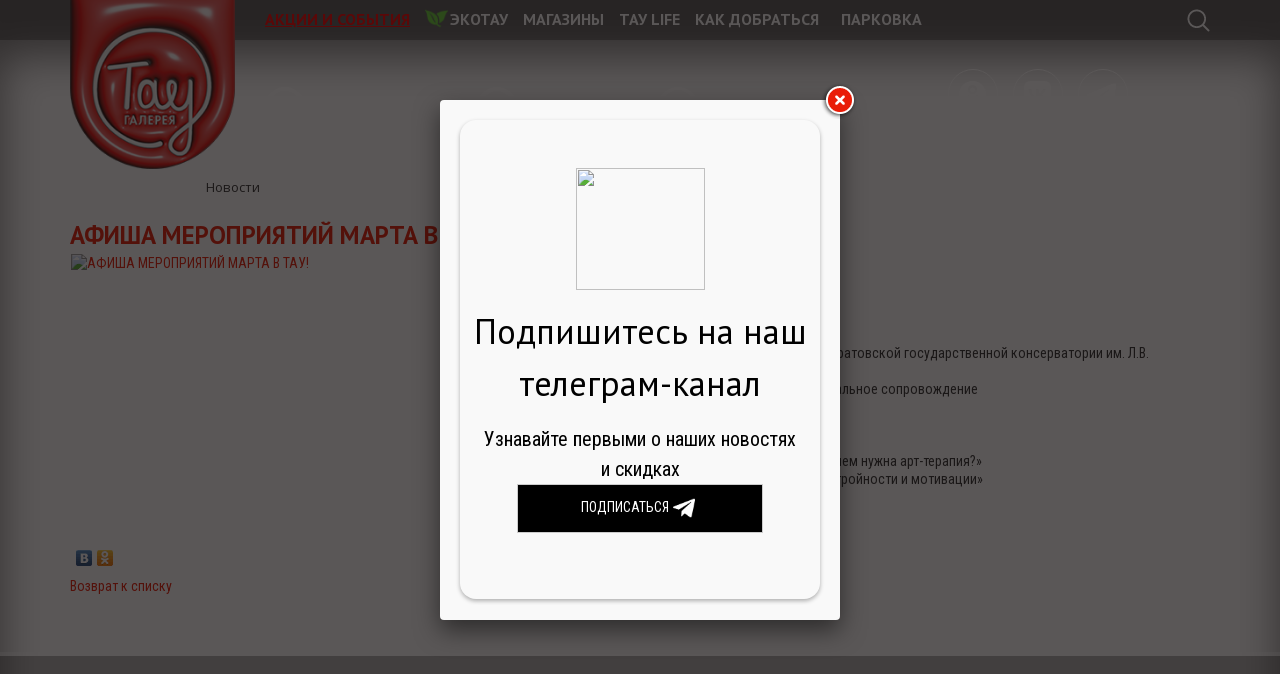

--- FILE ---
content_type: text/html; charset=UTF-8
request_url: https://taugallery.ru/news/afisha_meropriyatiy_marta_v_tau/
body_size: 28853
content:


<!doctype html>
<!--[if lt IE 7]> <html class="no-js lt-ie9 lt-ie8 lt-ie7" lang="ru"> <![endif]-->
<!--[if IE 7]>    <html class="no-js lt-ie9 lt-ie8" lang="ru"> <![endif]-->
<!--[if IE 8]>    <html class="no-js lt-ie9" lang="ru"> <![endif]-->
<!--[if gt IE 8]><!--> <html class="no-js" lang="ru"> <!--<![endif]-->

<head>
<link rel="shortcut icon" href="/bitrix/templates/Tau_grid/favicon.ico" type="image/vnd.microsoft.icon" />



<meta http-equiv="Content-Type" content="text/html; charset=UTF-8" />
<meta name="robots" content="index, follow" />
<meta name="keywords" content="шоппинг, покупки, мода, торговый центр в Саратове, ТЦ" />
<meta name="description" content="Расцветаем вместе с Тау!" />
<script data-skip-moving="true">(function(w, d, n) {var cl = "bx-core";var ht = d.documentElement;var htc = ht ? ht.className : undefined;if (htc === undefined || htc.indexOf(cl) !== -1){return;}var ua = n.userAgent;if (/(iPad;)|(iPhone;)/i.test(ua)){cl += " bx-ios";}else if (/Windows/i.test(ua)){cl += ' bx-win';}else if (/Macintosh/i.test(ua)){cl += " bx-mac";}else if (/Linux/i.test(ua) && !/Android/i.test(ua)){cl += " bx-linux";}else if (/Android/i.test(ua)){cl += " bx-android";}cl += (/(ipad|iphone|android|mobile|touch)/i.test(ua) ? " bx-touch" : " bx-no-touch");cl += w.devicePixelRatio && w.devicePixelRatio >= 2? " bx-retina": " bx-no-retina";if (/AppleWebKit/.test(ua)){cl += " bx-chrome";}else if (/Opera/.test(ua)){cl += " bx-opera";}else if (/Firefox/.test(ua)){cl += " bx-firefox";}ht.className = htc ? htc + " " + cl : cl;})(window, document, navigator);</script>


<link href="https://fonts.googleapis.com/css?family=Roboto+Condensed:400,300,300italic,400italic,700,700italic&subset=latin,cyrillic" type="text/css"  rel="stylesheet" />
<link href="https://fonts.googleapis.com/css?family=PT+Sans:400,700&subset=latin,cyrillic" type="text/css"  rel="stylesheet" />
<link href="https://fonts.googleapis.com/css?family=Open+Sans:300,400,600,700&amp;subset=latin,cyrillic" type="text/css"  rel="stylesheet" />
<link href="/bitrix/css/main/bootstrap.min.css?1531988135121326" type="text/css"  rel="stylesheet" />
<link href="/bitrix/css/main/font-awesome.min.css?143262849823748" type="text/css"  rel="stylesheet" />
<link href="/bitrix/cache/css/s2/Tau_grid/page_9e32591776d95f113f9cac4229d34351/page_9e32591776d95f113f9cac4229d34351_v1.css?17636450006080" type="text/css"  rel="stylesheet" />
<link href="/bitrix/cache/css/s2/Tau_grid/template_e83c3cfab65817a8aa81f747a8eacf6d/template_e83c3cfab65817a8aa81f747a8eacf6d_v1.css?1763644991202033" type="text/css"  data-template-style="true" rel="stylesheet" />







<meta property="og:image" content="http://taugallery.ru/upload/resize_cache/iblock/78f/vfwytt292mbh5kt9ujfc3g04jpx8pwib/713_400_1/AFISHA_MARTA_Inst-_2_.jpg" />



<title>АФИША МЕРОПРИЯТИЙ МАРТА В ТАУ! | Тау Галерея, Саратов</title>
<meta name="viewport" content="width=device-width, initial-scale=1">
<meta name='yandex-verification' content='64f61e8647c09d41' />
<meta property="og:title" content="ТРЦ «Тау Галерея»" />
<meta property="og:image" content="https://taugallery.ru/bitrix/templates/Tau_grid/images/default_og.jpg" />
</head>

<div id="panel"></div>
<body>
<!--[if lt IE 7]>
            <p class="chromeframe">You are using an <strong>outdated</strong> browser. Please <a href="http://browsehappy.com/">upgrade your browser</a> or <a href="http://www.google.com/chromeframe/?redirect=true">activate Google Chrome Frame</a> to improve your experience.</p>
        <![endif]-->
			<div class="visible-xs visible-sm">
			
<nav class="navbar navbar-default" role="navigation">
	   <div class="navbar-header">
		  <button type="button" data-target="#navbarCollapse" data-toggle="collapse" class="navbar-toggle">
			 <span class="sr-only">Меню</span>
			 <span class="icon-bar"></span>
			 <span class="icon-bar"></span>
			 <span class="icon-bar"></span>
		  </button>
	   </div>
	   <div id="navbarCollapse" class="collapse navbar-collapse">
<ul class="nav navbar-nav">


	
	
		
							<li><a id="item0" href="/news/" class="root-item-selected">Акции и события</a><div class="sep"></div></li>
			
		
	
	

	
	
					<li class="dropdown">
			<a data-toggle="dropdown" class="dropdown-toggle" href="#">ЭкоТау<b class="caret"></b></a>
			
				<ul class="dropdown-menu" role="menu">
		
	
	

	
	
		
							<li><a id="item2" href="/ekologiya/">ЭкоТау</a></li>
			
		
	
	

	
	
		
							<li><a id="item3" href="/ekologiya/novosti.php">ЭкоНовости</a></li>
			
		
	
	

			</ul></li>	
	
		
							<li><a id="item4" href="/shops/" class="root-item">Магазины</a><div class="sep"></div></li>
			
		
	
	

	
	
		
							<li><a id="item5" href="/tau_life/" class="root-item">Тау Life</a><div class="sep"></div></li>
			
		
	
	

	
	
		
							<li><a id="item6" href="/kak_do_nas_dobratsya/" class="root-item">Как добраться</a><div class="sep"></div></li>
			
		
	
	

	
	
		
							<li><a id="item7" href="/parking/" class="root-item">Парковка</a><div class="sep"></div></li>
			
		
	
	


</ul>
</div>
</nav>

			</div>

	<div class="supertop hidden-xs hidden-sm"></div>

	<div id="wrapper" class="container">
			<header class="row">
						<div id="logo" class="col-xs-4 col-sm-4 col-md-2 col-lg-2 respond">
							<a href="/">
								<img alt="Лого Тау" src="/bitrix/templates/Tau_grid/images/logo.png"/>
							</a>
						</div>

						<div id="mainmenu" class="col-md-9 col-lg-8 hidden-xs hidden-sm">
							<ul id="horizontal-multilevel-menu" class="depth0 dropdown">


	
				
		
							<li><a id="item0" href="/news/" class="root-item-selected">Акции и события</a><div class="sep"></div></li>
			
		
	
	

	
							<div class="respond menu_icon">
					<img src="/images/eco_symb.png">
				</div>
				
					<li class="parent">
			<a id="item1" href="/ekologiya/" class="
			root-item">
				ЭкоТау			</a>
			<div class="sep"></div>
				<ul class="depth1">
		
	
	

	
				
		
							<li><a id="item2" href="/ekologiya/">ЭкоТау</a></li>
			
		
	
	

	
				
		
							<li><a id="item3" href="/ekologiya/novosti.php">ЭкоНовости</a></li>
			
		
	
	

			</ul></li>	
				
		
							<li><a id="item4" href="/shops/" class="root-item">Магазины</a><div class="sep"></div></li>
			
		
	
	

	
				
		
							<li><a id="item5" href="/tau_life/" class="root-item">Тау Life</a><div class="sep"></div></li>
			
		
	
	

	
				
		
							<li><a id="item6" href="/kak_do_nas_dobratsya/" class="root-item">Как добраться</a><div class="sep"></div></li>
			
		
	
	

	
				
		
							<li><a id="item7" href="/parking/" class="root-item">Парковка</a><div class="sep"></div></li>
			
		
	
	


</ul>
<div class="menu-clear-left"></div>

						</div><!--mainmenu-->

						<div id="search" class="col-md-1 col-lg-2">


								<div id="title-search">
	<form action="/search/index.php" style="margin-right: -15px;">
		<input id="title-search-input" type="text" name="q" value="" size="40" maxlength="50" autocomplete="off" />
			<!--	<input type="submit" name="s" onfocus="this.blur();" value="" id="search-submit-button">-->
				<img class="magnifying_glass" src="/bitrix/templates/Tau_grid/images/icons/magnifying-glass.svg">
	</form>
	</div>
						</div>

						<div class="col-xs-8 col-md-6 col-lg-6 col-sm-8 works">
						<a class="fancylink" href="#time">
							<div class="time_open">
								<img src="/bitrix/templates/Tau_grid/images/icons/time.svg">
								<span>Режим работы</span>
							</div>
						</a>
						<!---noindex--->
						<div id="time">
							<div class="fancy_title">
								Режим работы
							</div>
							<!--
<div class="col-md-2">
	<img src="/bitrix/templates/Tau_grid/images/icons/time_grey.svg">
</div>
<div class="col-md-10">
	<p>
	Режим работы: <span>Ежедневно с 10.00 до 22.00
</span><br>
	Гипермаркет АШАН-Сити: <span>8:00-23:00</span><br>
	Кинотеатр:<br>
	пн.-чт. до 1.00<br>
	пт.-вс. до 4.00<br>
	Парковка: круглосуточно (первые 2 часа бесплатно, после 20 руб/час)
	</p>

</div>	
-->
<div class="col-md-4">
	<div class="time_new_img">
 <img src="/bitrix/templates/Tau_grid/images/time_tau.png"> <img src="/bitrix/templates/Tau_grid/images/time_achan.png"> <img src="/bitrix/templates/Tau_grid/images/time_cinema.png"> <img src="/bitrix/templates/Tau_grid/images/time_park.png">
	</div>
</div>
<div class="col-md-8 time_desk">
	<div class="time_new">
 <span class="bold" style="padding-top: 10px">«Тау Галерея»</span><br>
		 Ежедневно с 10.00 до 22.00<br>
 <span class="bold" style="padding-top: 23px">Гипермаркет<br>
		 «АШАН-Сити»</span><br>
 <span class="park">8:00-23:00</span><br>
 <span class="bold" style="padding-top: 17px">Кинотеатр<br>
		 «Синема Парк»</span><br>
 <span class="park"> пн, вт, ср - 10.00-02.00</span><br>
 <span class="park"> чт, пт, сб - 10.00-03.30</span><br>
 <span class="park"> вс - 10.00-02.00</span><br>
		 <!--<span class="park"> Воскресенье с 10:00 до 23:00</span><br>--> <span class="bold" style="padding-top: 20px">Круглосуточная парковка</span><br>
 <span class="park"><b>8:00 – 23:00</b><br> Первые 15 минут - бесплатно<br>
		 Первые 2 часа – 30 руб.<br>
 <b>После 50 руб./час</b><br>(полный/неполный час)</span>
	</div>
 <br>
</div>
 <br>						</div>
						<!---/noindex--->
						<a class="fancylink" href="#banks">
						  <div>БАНКОМАТЫ</div>
						</a>
						<div id="banks">
						  <b>0 этаж</b><br><br>
						  <ul class="galka_i">
							<li>Альфа-банк</li>
							<li>Банк Открытие</li>
							<li>Газпромбанк</li>
							<li>Промсвязьбанк (ПСБ)</li>
							<li>Райффайзенбанк</li>
							<li>Росбанк</li>
							<li>Россельхозбанк</li>
							<li>Сбербанк</li>
							<li>Т-Банк</li>
							<li>ЮниКредит банк</li>
							<li>ВТБ-24</li>
						  </ul>
						  <b>1 этаж (рядом с гипермаркетом «Ашан»)</b><br><br>
						  <ul class="galka_i">
							<li>ВТБ-24</li>
							<!--<li>Европа банк</li>-->
							<li>Т-Банк</li>
						  </ul>
						</div>
						<div class="inform">
							<img src="/bitrix/templates/Tau_grid/images/icons/phone_tau.svg">
							<a href="tel:+78452302222"><span class="white">302-222</span></a>
						</div>
						</div>
						<div class="social col-xs-12 col-md-3 col-sm-5 col-lg-3">
						










<div class="social_icons vkontakte">
 <a href="https://ok.ru/group/58333031366882" target="_blank"> <img src="/bitrix/templates/Tau_grid/images/icons/ok.svg"> </a>
</div>
<div class="social_icons vkontakte">
 <a href="http://vk.com/taugallery" target="_blank"> <img src="/bitrix/templates/Tau_grid/images/icons/vkontakte-logowhite.svg"> </a>
</div>
<div class="social_icons telegram">
 <a href="https://t.me/taugallery_saratov" target="_blank"> <img src="/bitrix/templates/Tau_grid/images/icons/telegram_150.svg"> </a>
</div><br>						</div>




			</header><!--row-->



	<div class="row">
		<div style="display: none;">
			

		

		</div>
	</div>

	</div><!--row-->
	
	<div id="middle" class="container  ">
			<div id="container"  role="main" class="row">

				<div id="content" >


							<div class="breadcrumb">
			<div class="bx-breadcrumb">
			<div class="bx-breadcrumb-item" id="bx_breadcrumb_0" itemscope="" itemtype="http://data-vocabulary.org/Breadcrumb" itemref="bx_breadcrumb_1">
				
				<a href="/" title="Главная" itemprop="url">
					<span style="color: white;" itemprop="title">Главная</span>
				</a>
			</div>
			<div class="bx-breadcrumb-item" id="bx_breadcrumb_1" itemscope="" itemtype="http://data-vocabulary.org/Breadcrumb" itemprop="child">
				<i class="fa fa-angle-right"></i>
				<a href="/news/" title="Новости" itemprop="url">
					<span style="color: white;" itemprop="title">Новости</span>
				</a>
			</div>
			<div class="bx-breadcrumb-item">
				<i class="fa fa-angle-right"></i>
				<span style="#ccc">Новости</span>
			</div><div style="clear:both"></div></div>		</div>
	<h1 class="pagetitle red">АФИША МЕРОПРИЯТИЙ МАРТА В ТАУ!</h1>
							<div class="page">
 
<style>
.pagetitle.red {
  display: none;
}
</style>

<div class="col-md-12 filter_news">
	<div id="title-search-news" class="bx-searchtitle">
	<form action="/search/index.php">
		<div class="bx-input-group">
			<input id="title-search-input-news" placeholder="Поиск по новостям" type="text" name="q" value="" autocomplete="off" class="hidden-xs bx-form-control"/>
			<input id="title-search-input-news" placeholder="" type="text" name="q" value="" autocomplete="off" class="visible-xs bx-form-control"/>
			<!--<span class="bx-input-group-btn">
				<button class="btn btn-default" type="submit" name="s"><i class="fa fa-search"></i></button>-->
			</span>
		</div>
	</form>
</div>
	</div>	


﻿
<div class="hidden">
<img src="https://taugallery.ru/bitrix/templates/Tau_grid/images/default_og.jpg">
</div>




<div class="news-detail">
	<h2 class="h2_news red">АФИША МЕРОПРИЯТИЙ МАРТА В ТАУ!</h2>
	
	<div class="respond w_45 col-lg-4 col-md-4 col-sm-4 col-xs-12">

		<a href="/upload/iblock/78f/vfwytt292mbh5kt9ujfc3g04jpx8pwib/AFISHA_MARTA_Inst-_2_.jpg" class="fancylink">						
<img class="detail_picture" border="0" src="/upload/resize_cache/iblock/78f/vfwytt292mbh5kt9ujfc3g04jpx8pwib/420_420_0/AFISHA_MARTA_Inst-_2_.jpg" 
alt="АФИША МЕРОПРИЯТИЙ МАРТА В ТАУ!" title="АФИША МЕРОПРИЯТИЙ МАРТА В ТАУ!"/>
</a>

</div>
	
	<div class="col-lg-8 col-md-8 col-sm-8 col-xs-12">
			<span class="news-date-time col-lg-12 col-md-12 col-sm-12 col-xs-12">26.02.2024</span><br>
			Рассказываем о мероприятиях, которые ждут вас в Тау в марте<br />
<br />
2 МАРТА | 13:00 - Фестиваль добрых дел Тау<br />
2, 3, 6 и 7 МАРТА - Бесплатная упаковка подарков<br />
3 МАРТА | 15:00 - Концерт оркестра народных инструментов Саратовской государственной консерватории им. Л.В. Собинова<br />
8 МАРТА | 13:00 - Весеннее настроение в Тау - фотозона, музыкальное сопровождение<br />
9 МАРТА | 15:00 - Мастер-класс по битбоксу<br />
13 МАРТА | 11:00 - Урок по ПДД<br />
20 МАРТА | 12:00 - Урок по правилам пожарной безопасности<br />
24 МАРТА | 13:00 - Лекция психолога Екатерины Кадинской «Зачем нужна арт-терапия?»<br />
31 МАРТА | 14:00 - Лекция нутрициолога Екатерины Жарой «О стройности и мотивации»<br />
<br />
Расцветаем вместе с Тау!		<div style="clear:both"></div>
	<br />
	</div>
	
	<div class="col-md-8">
		</div>	
	
	
						<div class="news-detail-share col-xs-12 col-sm-12 col-md-12 col-lg-12">
				<div style="margin-bottom: 15px;" class="yashare-auto-init" data-yashareL10n="ru"
		 data-yashareType="none" data-yashareQuickServices="yaru,vkontakte,odnoklassniki"
		></div> 

			<noindex>
						</noindex>
		</div>
		</div>
<p class="back"><a href="/news/">Возврат к списку</a></p>
</div><!-- page-->
</div><!-- #content-->

		</div><!-- #container-->

		
		
			
	
	</div><!-- #middle-->

<div class="footer_hr">
</div>
<div class="footer_bg">
</div>

	
</div><!-- #container -->
</div>


<footer class="container">
	<div id="footer_grid">
		<div class="row">
			<div class="time_iphone col-xs-6  col-md-3 col-sm-6">
			<div class="footer_logo">
				<a href="/">
					<img src="/bitrix/templates/Tau_grid/images/logo_foot.png">
				</a>	

				<div class="hidden-xs" style="float: left;">
					<div style="color: grey;">&copy; 2013-2025</div><div class="grey"><a href="https://www.trigran.ru" style="color: grey; font-size: 12px;">Разработка сайта</a></div>
				</div>
			</div>
			<div class="hidden-xs">
				
<ul class="left-menu">

			<li><a href="/about/">О нас</a></li>
		
			<li><a href="/contact/">Контакты</a></li>
		
			<li><a href="/rules/">Правила ТРЦ</a></li>
		
			<li><a href="/rules/parkovka/">Правила парковки</a></li>
		
			<li><a href="/plans/">Планы этажей</a></li>
		
			<li><a href="https://taupark.ru/">Тау Парк</a></li>
		

</ul>
	
			</div>
			</div>						
			
			<div class="col-xs-6 col-md-4 col-sm-6">
				<div class="hidden-xs time_footer">
					<div>
</div>
<div>
 <b>Режим работы</b>: Ежедневно с 10.00 до 22.00<br>
 <b>Гипермаркет АШАН-Сити</b>: 8:00-23:00<br>
 <b>Кинотеатр</b>:<br>
	 пн, вт, ср - 10.00-02.00<br>
	 чт, пт, сб - 10.00-03.30<br>
	 вс - 10.00-02.00<br>
</div>
<div style="text-align: justify;">
	<b>Круглосуточная парковка: </b><b>8:00 – 23:00</b>, Первые 15 минут - бесплатно, Первые 2 часа – 30 руб., После 50 руб./час (полный/неполный час)
</div>
<p style="text-align: justify;">
</p>				</div>
				<div class="visible-xs">
					<a class="fancylink" href="#time">
							<div class="time_open">
								<img src="/bitrix/templates/Tau_grid/images/icons/time.svg">
								<span>Режим работы</span>
							</div>
						</a>	
					<div id="time_footer">
						<div class="fancy_title">
							Режим работы
						</div>
					<div>
</div>
<div>
 <b>Режим работы</b>: Ежедневно с 10.00 до 22.00<br>
 <b>Гипермаркет АШАН-Сити</b>: 8:00-23:00<br>
 <b>Кинотеатр</b>:<br>
	 пн, вт, ср - 10.00-02.00<br>
	 чт, пт, сб - 10.00-03.30<br>
	 вс - 10.00-02.00<br>
</div>
<div style="text-align: justify;">
	<b>Круглосуточная парковка: </b><b>8:00 – 23:00</b>, Первые 15 минут - бесплатно, Первые 2 часа – 30 руб., После 50 руб./час (полный/неполный час)
</div>
<p style="text-align: justify;">
</p>					</div>
				</div>	
			<!--	<div class="social_footer">
					










<div class="social_icons vkontakte">
 <a href="https://ok.ru/group/58333031366882" target="_blank"> <img src="/bitrix/templates/Tau_grid/images/icons/ok.svg"> </a>
</div>
<div class="social_icons vkontakte">
 <a href="http://vk.com/taugallery" target="_blank"> <img src="/bitrix/templates/Tau_grid/images/icons/vkontakte-logowhite.svg"> </a>
</div>
<div class="social_icons telegram">
 <a href="https://t.me/taugallery_saratov" target="_blank"> <img src="/bitrix/templates/Tau_grid/images/icons/telegram_150.svg"> </a>
</div><br>				</div>	-->
			</div>
			<div class="col-xs-12 visible-xs">
				
<ul class="left-menu">

			<li><a href="/about/">О нас</a></li>
		
			<li><a href="/contact/">Контакты</a></li>
		
			<li><a href="/rules/">Правила ТРЦ</a></li>
		
			<li><a href="/rules/parkovka/">Правила парковки</a></li>
		
			<li><a href="/plans/">Планы этажей</a></li>
		
			<li><a href="https://taupark.ru/">Тау Парк</a></li>
		

</ul>
	
			</div>
			<div class="col-xs-12 col-sm-12 col-md-5">
			
										
				
				<div style="width: 100%" class="visible-xs">
					<div style="color: grey; float: left;">&copy; 2013-2025, Тау Галерея</div><div class="grey f_right">
					<a href="http://www.trigran.ru" style="color: grey; font-size: 12px; float: left;">Разработка сайта</a></div>
				</div>
			</div>
		</div>	
	</div>
</footer>


<!--<div class="container">
	<footer class="row">
		<div id="footer" class="redbox white col-lg-12 col-md-12 col-sm-12 col-xs-12">
		
			<div class="content">
					
					
				<div id="copyright">
						</*?
						$APPLICATION->IncludeFile(
							SITE_TEMPLATE_PATH."/include/copyright.php",
							Array(),
							Array("MODE"=>"html")
						);
						*/?>			
				</div>				
			
				<div id="develop" class="omega">
						
			</div>

			</div>

		</div><!-- #footer -->
<!--	</footer>
</div>--><!--container-->

	
	    		
<!-- Yandex.Metrika counter -->
<noscript><div><img src="https://mc.yandex.ru/watch/44927239" style="position:absolute; left:-9999px;" alt="" /></div></noscript>
<!-- /Yandex.Metrika counter -->
<script>if(!window.BX)window.BX={};if(!window.BX.message)window.BX.message=function(mess){if(typeof mess==='object'){for(let i in mess) {BX.message[i]=mess[i];} return true;}};</script>
<script>(window.BX||top.BX).message({"JS_CORE_LOADING":"Загрузка...","JS_CORE_NO_DATA":"- Нет данных -","JS_CORE_WINDOW_CLOSE":"Закрыть","JS_CORE_WINDOW_EXPAND":"Развернуть","JS_CORE_WINDOW_NARROW":"Свернуть в окно","JS_CORE_WINDOW_SAVE":"Сохранить","JS_CORE_WINDOW_CANCEL":"Отменить","JS_CORE_WINDOW_CONTINUE":"Продолжить","JS_CORE_H":"ч","JS_CORE_M":"м","JS_CORE_S":"с","JSADM_AI_HIDE_EXTRA":"Скрыть лишние","JSADM_AI_ALL_NOTIF":"Показать все","JSADM_AUTH_REQ":"Требуется авторизация!","JS_CORE_WINDOW_AUTH":"Войти","JS_CORE_IMAGE_FULL":"Полный размер"});</script><script src="/bitrix/js/main/core/core.min.js?1762461636229643"></script><script>BX.Runtime.registerExtension({"name":"main.core","namespace":"BX","loaded":true});</script>
<script>BX.setJSList(["\/bitrix\/js\/main\/core\/core_ajax.js","\/bitrix\/js\/main\/core\/core_promise.js","\/bitrix\/js\/main\/polyfill\/promise\/js\/promise.js","\/bitrix\/js\/main\/loadext\/loadext.js","\/bitrix\/js\/main\/loadext\/extension.js","\/bitrix\/js\/main\/polyfill\/promise\/js\/promise.js","\/bitrix\/js\/main\/polyfill\/find\/js\/find.js","\/bitrix\/js\/main\/polyfill\/includes\/js\/includes.js","\/bitrix\/js\/main\/polyfill\/matches\/js\/matches.js","\/bitrix\/js\/ui\/polyfill\/closest\/js\/closest.js","\/bitrix\/js\/main\/polyfill\/fill\/main.polyfill.fill.js","\/bitrix\/js\/main\/polyfill\/find\/js\/find.js","\/bitrix\/js\/main\/polyfill\/matches\/js\/matches.js","\/bitrix\/js\/main\/polyfill\/core\/dist\/polyfill.bundle.js","\/bitrix\/js\/main\/core\/core.js","\/bitrix\/js\/main\/polyfill\/intersectionobserver\/js\/intersectionobserver.js","\/bitrix\/js\/main\/lazyload\/dist\/lazyload.bundle.js","\/bitrix\/js\/main\/polyfill\/core\/dist\/polyfill.bundle.js","\/bitrix\/js\/main\/parambag\/dist\/parambag.bundle.js"]);
</script>
<script>(window.BX||top.BX).message({"LANGUAGE_ID":"ru","FORMAT_DATE":"DD.MM.YYYY","FORMAT_DATETIME":"DD.MM.YYYY HH:MI:SS","COOKIE_PREFIX":"BITRIX_SM","SERVER_TZ_OFFSET":"10800","UTF_MODE":"Y","SITE_ID":"s2","SITE_DIR":"\/","USER_ID":"","SERVER_TIME":1764880295,"USER_TZ_OFFSET":0,"USER_TZ_AUTO":"Y","bitrix_sessid":"5f6d73c197d28185af94cb5acb5bbdde"});</script><script src="https://ajax.googleapis.com/ajax/libs/jquery/1.9.1/jquery.min.js"></script>
<script src="//vk.com/js/api/openapi.js?117"></script>
<script>BX.setJSList(["\/bitrix\/templates\/Tau_grid\/js\/libs\/jquery.hoverIntent.minified.js","\/bitrix\/templates\/Tau_grid\/js\/libs\/FancyBox\/jquery.fancybox.pack.js","\/bitrix\/templates\/Tau_grid\/js\/libs\/jquery.maskedinput.min.js","\/bitrix\/templates\/Tau_grid\/js\/libs\/modernizr-2.6.2.min.js","\/bitrix\/templates\/Tau_grid\/js\/libs\/jquery.backstretch.min.js","\/bitrix\/templates\/Tau_grid\/js\/libs\/jquery.cycle2.min.js","\/bitrix\/templates\/Tau_grid\/js\/libs\/jquery.lazyload.js","\/bitrix\/templates\/Tau_grid\/js\/bootstrap.min.js","\/bitrix\/templates\/Tau_grid\/js\/masonry.pkgd.min.js","\/bitrix\/templates\/Tau_grid\/js\/script.js","\/bitrix\/templates\/Tau_grid\/components\/bitrix\/menu\/horizontal_multilevel1\/script.js","\/bitrix\/components\/bitrix\/search.title\/script.js"]);</script>
<script>BX.setCSSList(["\/bitrix\/templates\/Tau_grid\/components\/bitrix\/search.title\/visual1\/style.css","\/bitrix\/templates\/Tau_grid\/components\/bitrix\/news\/tau-news\/bitrix\/news.detail\/.default\/style.css","\/bitrix\/templates\/Tau_grid\/normalize.css","\/bitrix\/templates\/Tau_grid\/bootstrap\/bootstrap.min.css","\/bitrix\/templates\/Tau_grid\/js\/libs\/FancyBox\/jquery.fancybox.css","\/bitrix\/templates\/Tau_grid\/fonts\/flaticon\/flaticon.css","\/bitrix\/templates\/Tau_grid\/components\/bitrix\/menu\/horizontal_multilevel1\/style.css","\/bitrix\/templates\/Tau_grid\/components\/bitrix\/search.title\/title\/style.css","\/bitrix\/templates\/Tau_grid\/components\/bitrix\/breadcrumb\/lines\/style.css","\/bitrix\/templates\/Tau_grid\/components\/bitrix\/menu\/footer_menu_vert\/style.css","\/bitrix\/templates\/Tau_grid\/styles.css","\/bitrix\/templates\/Tau_grid\/template_styles.css"]);</script>
<script  src="/bitrix/cache/js/s2/Tau_grid/template_77b1beec0977f7ed3f36531fd96a4c24/template_77b1beec0977f7ed3f36531fd96a4c24_v1.js?1763644991157400"></script>
<script>new Image().src='https://siestalook.ru/bitrix/spread.php?s=QklUUklYX1NNX1NQTEFTSFRBVTMBMQExNzY0OTY2Njk1AS8BAQEC&k=5b93781bddf52be8ba6152a94dae411f';
</script>



<script>
  (function(i,s,o,g,r,a,m){i['GoogleAnalyticsObject']=r;i[r]=i[r]||function(){
  (i[r].q=i[r].q||[]).push(arguments)},i[r].l=1*new Date();a=s.createElement(o),
  m=s.getElementsByTagName(o)[0];a.async=1;a.src=g;m.parentNode.insertBefore(a,m)
  })(window,document,'script','//www.google-analytics.com/analytics.js','ga');

  ga('create', 'UA-9445112-24', 'taugallery.ru');
  ga('send', 'pageview');

</script>
<script>
	BX.ready(function(){
		new JCTitleSearch({
			'AJAX_PAGE' : '/news/afisha_meropriyatiy_marta_v_tau/',
			'CONTAINER_ID': 'title-search',
			'INPUT_ID': 'title-search-input',
			'MIN_QUERY_LEN': 2
		});
	});
</script>

<script>
 $.backstretch([
"/upload/iblock/0b3/razvlech.jpg","/upload/iblock/338/eda.jpg","/upload/iblock/3c2/krasota.jpg","/upload/iblock/797/shoping.jpg",], {duration: 8000, fade: 1000});
</script>
<script>
	BX.ready(function(){
		new JCTitleSearch({
			'AJAX_PAGE' : '/news/afisha_meropriyatiy_marta_v_tau/',
			'CONTAINER_ID': 'title-search-news',
			'INPUT_ID': 'title-search-input-news',
			'MIN_QUERY_LEN': 2
		});
	});
</script>

<script type="text/javascript" src="//yandex.st/share/share.js" charset="utf-8"></script>
<script type="text/javascript">
		jQuery(document).ready(function() { 
			$.fancybox(
				'<div class="tgme_page"><div class="tgme_page_photo"><a href="tg://resolve?domain=taugallery_saratov"><img class="tgme_page_photo_image" src="/upload/medialibrary/81d/3cdv4nmxn08g14icpgp63a2uemh6fquc/logo.jpg"></a><h2 class="formTitle">Подпишитесь на наш<br>телеграм-канал</h2><p class="formText">Узнавайте первыми о наших новостях и скидках</p><center><a href="https://t.me/taugallery_saratov" style="display: inline-block; text-decoration: none;"><div style="color: white; background-color:black; border: 1px solid #ccc; padding: 10px; width: 246px;">ПОДПИСАТЬСЯ <img src="/bitrix/templates/Tau_grid/images/icons/telegram.svg"></div></a></center></div></div>',
				{  	
					'autoSize': false,
					'openEffect': 'elastic',
					'closeEffect': 'fade',
					'transitionOut'		: 'none',
					'speedIn': 400,
					'speedOut': 1000,
					'width': 370,
                    'height': 490,
					'autoResize': true,
					'autoHeight ': true,
					afterLoad: function(){
		   setTimeout( function() {$.fancybox.close(); },60000); // 1000 = 1 secs
		  }
				}
			);
		});
	</script>

<script type="text/javascript">
    (function (d, w, c) {
        (w[c] = w[c] || []).push(function() {
            try {
                w.yaCounter44927239 = new Ya.Metrika({
                    id:44927239,
                    clickmap:true,
                    trackLinks:true,
                    accurateTrackBounce:true
                });
            } catch(e) { }
        });

        var n = d.getElementsByTagName("script")[0],
            s = d.createElement("script"),
            f = function () { n.parentNode.insertBefore(s, n); };
        s.type = "text/javascript";
        s.async = true;
        s.src = "https://mc.yandex.ru/metrika/watch.js";

        if (w.opera == "[object Opera]") {
            d.addEventListener("DOMContentLoaded", f, false);
        } else { f(); }
    })(document, window, "yandex_metrika_callbacks");
</script>
</body>
</html>

--- FILE ---
content_type: text/css
request_url: https://taugallery.ru/bitrix/cache/css/s2/Tau_grid/page_9e32591776d95f113f9cac4229d34351/page_9e32591776d95f113f9cac4229d34351_v1.css?17636450006080
body_size: 5980
content:


/* Start:/bitrix/templates/Tau_grid/components/bitrix/search.title/visual1/style.css?14748734394867*/
.bx-searchtitle form {
	margin: 0;
}

.bx-searchtitle {
	margin: 10px 0 0;
}
.bx-searchtitle .bx-block-title {
	font-family: "Open Sans", Arial, "Helvetica Neue", Helvetica, sans-serif;
	color: #343434;
	text-transform: uppercase;
	font-size: 12px;
	margin-bottom: 9px;
	font-weight: 600;
}
.bx-searchtitle .bx-input-group {
	position: relative;
	display: table;
	border-collapse: separate;
	-webkit-box-sizing: border-box;
	-moz-box-sizing: border-box;
	box-sizing: border-box;
}

.bx-searchtitle .bx-input-group {}
.bx-searchtitle .bx-input-group .bx-form-control {
  -moz-border-bottom-colors: none;
  -moz-border-left-colors: none;
  -moz-border-right-colors: none;
  -moz-border-top-colors: none;
  background-color: rgb(248, 250, 252);
  border-color: rgb(213, 218, 220) -moz-use-text-color rgb(213, 218, 220) rgb(213, 218, 220);
  border-image: none;
  border-radius: 5px 0 0 5px;
  border-style: solid none solid solid;
  border-width: 1px medium 1px 1px;
  box-shadow: none !important;
  color: rgb(85, 85, 85);
  display: block;
  float: left;
  font-size: 14px;
  height: 34px;
  line-height: 1.42857;
  margin-bottom: 0;
  outline: medium none;
  padding: 6px 12px;
  position: relative;
  transition: border-color 0.15s ease-in-out 0s, box-shadow 0.15s ease-in-out 0s;
  width: 100%;
  z-index: 2;
}

.bx-ios .bx-searchtitle .bx-input-group .bx-form-control {
	/* Fix of input shadow for IOS browsers. */
	background-image: -webkit-linear-gradient(#f8fafc 0%, #f8fafc 100%);
	background-image: linear-gradient(#f8fafc 0%, #f8fafc 100%);
}
.bx-searchtitle .bx-input-group-btn {
	position: relative;
	font-size: 0;
	width: 1%;
	white-space: nowrap;
	vertical-align: middle;
	display: table-cell;
}

.bx-searchtitle .bx-input-group-btn button {
	position: relative;
	border: none;
	background: rgb(255, 0, 0) none repeat scroll 0 0;
	display: inline-block;
	margin-bottom: 0;
	cursor: pointer;
	padding:6px 12px;
	border-radius: 0 5px 5px 0;
	color: #fff;
	font-size: 15px;
	line-height: 1.42857143;
	-webkit-user-select: none;
	-moz-user-select: none;
	-ms-user-select: none;
	user-select: none;
	-webkit-transition: all .3s ease;
	-moz-transition: all .3s ease;
	-ms-transition: all .3s ease;
	-o-transition: all .3s ease;
	transition: all .3s ease;
}

.bx-searchtitle .bx-input-group-btn button:hover {
	background: #1484CE;
}


div.title-search-result {
	border:1px solid #c6c6c6;
	display:none;
	overflow:hidden;
	z-index:999;
	min-width: 370px;
	margin-top:-3px;
	background-color: #FFF;
}

div.title-search-fader {
	display:none;
	background-image: url('/bitrix/templates/Tau_grid/components/bitrix/search.title/visual1/images/fader.png');
	background-position: right top;
	background-repeat: repeat-y;
	position:absolute;
}

p.title-search-preview {
	font-size:12px;
}
div.title-search-result td.title-search-price span {
	font-size: 26px;
}

/*========================*/
.bx_searche{}
.bx_searche .bx_img_element{
	background: #fafafa;
	float: left;
	width: 67px;
	padding: 5px 10px;
	position: absolute;
	top: 0;
	bottom: 0;
}
.bx_searche .bx_item_block{
	min-height: 65px;
	position: relative
}
.bx_searche .bx_image{
	width: 45px;
	height: 45px;
	background-size: contain;
	background-position: center;
	background-repeat: no-repeat;
	border: 1px solid #e8e8e8;
}
.bx_searche .bx_item_element{
	/*float: left;*/
	padding-left: 10px;
	margin-left: 70px;
}
.bx_searche .bx_item_element hr{
	margin: 0;
	border: none;
	border-bottom: 1px solid #e5e5e5;
}
.bx_searche .bx_item_element a{
	margin-top: 10px;
	display: inline-block;
	/* color: #4788cb; */
	font-size: 13px;
	text-decoration: none;
}
.bx_searche .bx_item_element a b{color: #000;font-weight: normal;}
.bx_searche .bx_item_element a:hover,
.bx_searche .bx_item_element a:hover b{text-decoration: underline;}
.bx_searche .bx_price{
	font-weight:bold;
	font-size:13px;
}
.bx_searche .bx_price .old{
	font-weight:normal;
	text-decoration: line-through;
	color: #636363
}
.bx_item_block.all_result{min-height:0}
.bx_item_block.others_result{
	min-height: 0;
	padding: 0 0 12px;
	line-height: 12px;
}
.bx_item_block.all_result .all_result_title{
	display: none;
	font-size: 12px;
	color: #a7a7a7;
	padding-top: 15px;
	padding-bottom: 10px;
}
.bx_item_block.all_result .all_result_title a{color: #a7a7a7}
.bx_item_block.all_result .all_result_title a:hover{color: #4788cb}
.bx_item_block.all_result a{
	margin-top: 0;
}

#title-search-input-shops {
	background: transparent none repeat scroll 0 0;
    border: 1px solid white;
    border-radius: 3px;
    width: 100%;
	color: white;
	text-transform: uppercase;
}

#title-search-shops .bx-input-group {
	width: 100%;
}

#title-search-input-news {
	background: transparent none repeat scroll 0 0;
    border: 1px solid white;
    border-radius: 3px;
    width: 100%;
	color: white;
	text-transform: uppercase;
}

#title-search-news .bx-input-group {
	width: 100%;
	margin-bottom: 10px;
    margin-top: -10px;
}
/* End */


/* Start:/bitrix/templates/Tau_grid/components/bitrix/news/tau-news/bitrix/news.detail/.default/style.css?1521449660683*/
.page {
	background-color: white;
}

div.news-detail img.detail_picture
{
	float:left;
	margin:0 8px 6px 1px;
}

.news-date-time
{
	color:#486DAA;
	padding-left: 0 !important;
}

.back {
  clear: both;
  padding-left: 15px;
  padding-bottom: 15px;
}

.news-images {
  float: left;
  padding: 15px;
  width: 100%;
}

.galka_i {
  padding-left: 25px;
}

.galka_i li {
  list-style: outside url("/images/galka_red.png") disc;
}


@media (min-width: 992px) and (max-width: 1280px) {
	div.news-detail div.news-images div.more-images {
		margin: 0 11px 6px 0;
		width: 24%;
	}
}

.filter_news {
	display: none;
}

.h2_news {
    font-size: 25px;
    margin-left: 15px;
    margin-top: 0;
}
/* End */
/* /bitrix/templates/Tau_grid/components/bitrix/search.title/visual1/style.css?14748734394867 */
/* /bitrix/templates/Tau_grid/components/bitrix/news/tau-news/bitrix/news.detail/.default/style.css?1521449660683 */


--- FILE ---
content_type: image/svg+xml
request_url: https://taugallery.ru/bitrix/templates/Tau_grid/images/icons/atm.svg
body_size: 2300
content:
<?xml version="1.0" encoding="iso-8859-1"?>
<!-- Generator: Adobe Illustrator 19.0.0, SVG Export Plug-In . SVG Version: 6.00 Build 0)  -->
<svg version="1.1" id="Capa_1" xmlns="http://www.w3.org/2000/svg" xmlns:xlink="http://www.w3.org/1999/xlink" x="0px" y="0px"
	 viewBox="0 0 512 512" style="enable-background:new 0 0 512 512;" xml:space="preserve">
<path fill="#ffffff" d="M226,146c5.52,0,10-4.48,10-10s-4.48-10-10-10s-10,4.48-10,10S220.48,146,226,146z"/>
<path fill="#ffffff" d="M226,106c5.523,0,10-4.477,10-10V50c0-5.523-4.477-10-10-10s-10,4.477-10,10v46C216,101.523,220.477,106,226,106z"/>
<path fill="#ffffff" d="M186,146c5.523,0,10-4.477,10-10V50c0-5.523-4.477-10-10-10s-10,4.477-10,10v86C176,141.523,180.477,146,186,146z"/>
<path fill="#ffffff" d="M76.499,229.929C63.28,243.148,56,260.728,56,279.43V502c0,5.523,4.477,10,10,10h180c5.523,0,10-4.477,10-10v-59.076
	c36.172-15.11,60-50.479,60-90.174V346h70c5.523,0,10-4.477,10-10V80h20c22.098,0,40-17.899,40-40c0-22.056-17.944-40-40-40H116
	C93.902,0,76,17.899,76,40c0,22.056,17.944,40,40,40h20v90.427L76.499,229.929z M296,352.75c0,33.524-21.364,63.167-53.162,73.763
	C238.755,427.874,236,431.695,236,436v56H76V279.43c0-13.36,5.2-25.918,14.641-35.359L136,198.712v56.585l-5.351,5.352
	c-3.905,3.905-3.905,10.237,0,14.142s10.237,3.905,14.142,0c14.581-14.583,52.59-52.599,70.197-70.208
	c11.164-11.155,28.37-13.233,40.029-4.828c15.772,11.354,16.597,33.055,3.911,45.733c0,0-40.305,40.305-59.036,59.077
	c-7.904,7.919-10.699,19.36-7.288,29.88C194.819,341.226,196,348.571,196,356c0,20.048-8.659,39.184-23.755,52.501
	c-4.142,3.653-4.538,9.973-0.884,14.114c3.642,4.128,9.96,4.548,14.114,0.884C204.874,406.387,216,381.785,216,356
	c0-3.347-0.197-6.686-0.565-10H296V352.75z M296,326V20h40v306H296z M211.213,326c-0.156-2.644,0.836-5.303,2.836-7.307
	c18.728-18.768,59.021-59.062,59.02-59.06c1.033-1.032,2.001-2.114,2.931-3.222V326H211.213z M276,192.178
	c-2.696-3.218-5.8-6.136-9.292-8.65c-19.522-14.074-47.833-11.103-65.86,6.911L156,235.294v-60.719c0-0.003,0-0.007,0-0.01V20h120
	V192.178z M376,326h-20V20h20V326z M436,40c0,11.046-8.954,20-20,20h-20V20h20C427.028,20,436,28.972,436,40z M116,60
	c-11.028,0-20-8.972-20-20c0-11.046,8.954-20,20-20h20v40H116z"/>
<g>
</g>
<g>
</g>
<g>
</g>
<g>
</g>
<g>
</g>
<g>
</g>
<g>
</g>
<g>
</g>
<g>
</g>
<g>
</g>
<g>
</g>
<g>
</g>
<g>
</g>
<g>
</g>
<g>
</g>
</svg>


--- FILE ---
content_type: image/svg+xml
request_url: https://taugallery.ru/bitrix/templates/Tau_grid/images/icons/telegram.svg
body_size: 4990
content:
<svg version="1.2" xmlns="http://www.w3.org/2000/svg" viewBox="0 0 27 27" width="27" height="27">
	<title>Новый проект</title>
	<defs>
		<image  width="27" height="27" id="img1" href="[data-uri]"/>
		<image width="512" height="512" id="img2" href="[data-uri]"/>
	</defs>
	<style>
	</style>
	<use id="Background" href="#img1" x="0" y="0"/>
	<use id="talegramm" href="#img2" transform="matrix(.043,0,0,.043,1,2)"/>
</svg>

--- FILE ---
content_type: image/svg+xml
request_url: https://taugallery.ru/bitrix/templates/Tau_grid/images/icons/time.svg
body_size: 1227
content:
<?xml version="1.0" encoding="iso-8859-1"?>
<!-- Generator: Adobe Illustrator 18.1.1, SVG Export Plug-In . SVG Version: 6.00 Build 0)  -->
<svg version="1.1" id="Capa_1" xmlns="http://www.w3.org/2000/svg" xmlns:xlink="http://www.w3.org/1999/xlink" x="0px" y="0px"
	 viewBox="0 0 45.839 45.839" style="enable-background:new 0 0 45.839 45.839;" xml:space="preserve">
<g>
	<g>
		<path style="fill:#ffffff;" d="M22.919,0C10.281,0,0,10.282,0,22.919c0,12.638,10.282,22.92,22.919,22.92
			s22.919-10.282,22.919-22.92C45.838,10.282,35.556,0,22.919,0z M22.919,41.585c-10.294,0-18.668-8.374-18.668-18.667
			c0-10.294,8.375-18.668,18.668-18.668s18.667,8.374,18.667,18.668C41.586,33.211,33.213,41.585,22.919,41.585z"/>
		<path style="fill:#ffffff;" d="M23.412,26.294l-9.234-0.001c-0.567,0-1.101-0.221-1.502-0.622c-0.4-0.4-0.621-0.934-0.622-1.502
			c0-0.567,0.221-1.101,0.622-1.503c0.401-0.401,0.935-0.622,1.504-0.624h7.108l-0.001-8.556c0-0.566,0.221-1.101,0.623-1.502
			c0.4-0.4,0.934-0.621,1.505-0.623c0.567,0.001,1.1,0.222,1.501,0.624c0.402,0.402,0.623,0.936,0.623,1.503l0.001,10.681
			C25.538,25.339,24.584,26.293,23.412,26.294z"/>
	</g>
</g>
<g>
</g>
<g>
</g>
<g>
</g>
<g>
</g>
<g>
</g>
<g>
</g>
<g>
</g>
<g>
</g>
<g>
</g>
<g>
</g>
<g>
</g>
<g>
</g>
<g>
</g>
<g>
</g>
<g>
</g>
</svg>


--- FILE ---
content_type: image/svg+xml
request_url: https://taugallery.ru/bitrix/templates/Tau_grid/images/icons/ok.svg
body_size: 4246
content:
<svg version="1.2" xmlns="http://www.w3.org/2000/svg" viewBox="0 0 512 512" width="27" height="27">
	<title>49421</title>
	<defs>
		<image  width="512" height="512" id="img1" href="[data-uri]"/>
	</defs>
	<style>
	</style>
	<use id="Background" href="#img1" x="0" y="0"/>
</svg>

--- FILE ---
content_type: image/svg+xml
request_url: https://taugallery.ru/bitrix/templates/Tau_grid/images/icons/phone_tau.svg
body_size: 1163
content:
<?xml version="1.0" encoding="iso-8859-1"?>
<!-- Generator: Adobe Illustrator 16.0.0, SVG Export Plug-In . SVG Version: 6.00 Build 0)  -->
<!DOCTYPE svg PUBLIC "-//W3C//DTD SVG 1.1//EN" "http://www.w3.org/Graphics/SVG/1.1/DTD/svg11.dtd">
<svg xmlns="http://www.w3.org/2000/svg" xmlns:xlink="http://www.w3.org/1999/xlink" version="1.1" id="Capa_1" x="0px" y="0px" width="512px" height="512px" viewBox="0 0 512 512" style="enable-background:new 0 0 512 512;" xml:space="preserve">
<g>
	<path d="M256,0C114.609,0,0,114.609,0,256c0,141.391,114.609,256,256,256c141.391,0,256-114.609,256-256   C512,114.609,397.391,0,256,0z M256,472c-119.297,0-216-96.703-216-216S136.703,40,256,40s216,96.703,216,216S375.297,472,256,472z   " fill="#FFFFFF"/>
	<path d="M327.125,383.969c5.703,0.016,56.875-37.828,56.875-42.656s-57.266-40.905-62.219-40.905s-21.578,19.938-26.062,22.155   c-4.5,2.22-32.5,1.422-63.703-29.78c-31.219-31.188-41.875-67.109-41.875-72.75c0-5.641,26.031-23.062,26.75-27.156   c0.719-4.094-34.313-64.876-40-64.876S128,180.5,128,184.875s3.953,60.656,75.219,131.906S321.422,383.938,327.125,383.969z" fill="#FFFFFF"/>
</g>
<g>
</g>
<g>
</g>
<g>
</g>
<g>
</g>
<g>
</g>
<g>
</g>
<g>
</g>
<g>
</g>
<g>
</g>
<g>
</g>
<g>
</g>
<g>
</g>
<g>
</g>
<g>
</g>
<g>
</g>
</svg>


--- FILE ---
content_type: text/plain
request_url: https://www.google-analytics.com/j/collect?v=1&_v=j102&a=370527441&t=pageview&_s=1&dl=https%3A%2F%2Ftaugallery.ru%2Fnews%2Fafisha_meropriyatiy_marta_v_tau%2F&ul=en-us%40posix&dt=%D0%90%D0%A4%D0%98%D0%A8%D0%90%20%D0%9C%D0%95%D0%A0%D0%9E%D0%9F%D0%A0%D0%98%D0%AF%D0%A2%D0%98%D0%99%20%D0%9C%D0%90%D0%A0%D0%A2%D0%90%20%D0%92%20%D0%A2%D0%90%D0%A3!%20%7C%20%D0%A2%D0%B0%D1%83%20%D0%93%D0%B0%D0%BB%D0%B5%D1%80%D0%B5%D1%8F%2C%20%D0%A1%D0%B0%D1%80%D0%B0%D1%82%D0%BE%D0%B2&sr=1280x720&vp=1280x720&_u=IEBAAAABAAAAACAAI~&jid=1221467207&gjid=100161718&cid=264459579.1764880298&tid=UA-9445112-24&_gid=1903705241.1764880298&_r=1&_slc=1&z=147871215
body_size: -449
content:
2,cG-47N74JR1FH